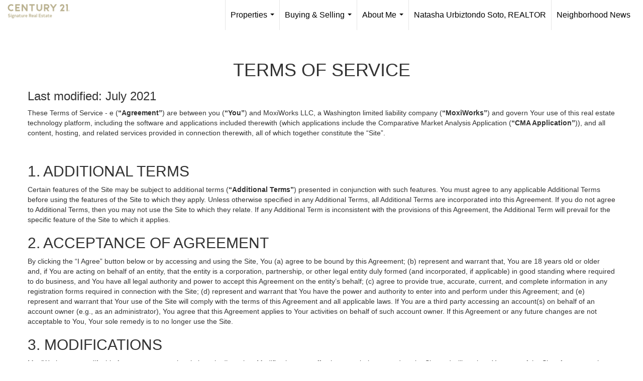

--- FILE ---
content_type: text/html; charset=utf-8
request_url: https://www.google.com/recaptcha/api2/anchor?ar=1&k=6LdmtrYUAAAAAAHk0DIYZUZov8ZzYGbtAIozmHtV&co=aHR0cHM6Ly9uYXRhc2hhaW93YXJlYWx0b3IuY29tOjQ0Mw..&hl=en&v=PoyoqOPhxBO7pBk68S4YbpHZ&size=invisible&anchor-ms=20000&execute-ms=30000&cb=6rz3ehhioplt
body_size: 49636
content:
<!DOCTYPE HTML><html dir="ltr" lang="en"><head><meta http-equiv="Content-Type" content="text/html; charset=UTF-8">
<meta http-equiv="X-UA-Compatible" content="IE=edge">
<title>reCAPTCHA</title>
<style type="text/css">
/* cyrillic-ext */
@font-face {
  font-family: 'Roboto';
  font-style: normal;
  font-weight: 400;
  font-stretch: 100%;
  src: url(//fonts.gstatic.com/s/roboto/v48/KFO7CnqEu92Fr1ME7kSn66aGLdTylUAMa3GUBHMdazTgWw.woff2) format('woff2');
  unicode-range: U+0460-052F, U+1C80-1C8A, U+20B4, U+2DE0-2DFF, U+A640-A69F, U+FE2E-FE2F;
}
/* cyrillic */
@font-face {
  font-family: 'Roboto';
  font-style: normal;
  font-weight: 400;
  font-stretch: 100%;
  src: url(//fonts.gstatic.com/s/roboto/v48/KFO7CnqEu92Fr1ME7kSn66aGLdTylUAMa3iUBHMdazTgWw.woff2) format('woff2');
  unicode-range: U+0301, U+0400-045F, U+0490-0491, U+04B0-04B1, U+2116;
}
/* greek-ext */
@font-face {
  font-family: 'Roboto';
  font-style: normal;
  font-weight: 400;
  font-stretch: 100%;
  src: url(//fonts.gstatic.com/s/roboto/v48/KFO7CnqEu92Fr1ME7kSn66aGLdTylUAMa3CUBHMdazTgWw.woff2) format('woff2');
  unicode-range: U+1F00-1FFF;
}
/* greek */
@font-face {
  font-family: 'Roboto';
  font-style: normal;
  font-weight: 400;
  font-stretch: 100%;
  src: url(//fonts.gstatic.com/s/roboto/v48/KFO7CnqEu92Fr1ME7kSn66aGLdTylUAMa3-UBHMdazTgWw.woff2) format('woff2');
  unicode-range: U+0370-0377, U+037A-037F, U+0384-038A, U+038C, U+038E-03A1, U+03A3-03FF;
}
/* math */
@font-face {
  font-family: 'Roboto';
  font-style: normal;
  font-weight: 400;
  font-stretch: 100%;
  src: url(//fonts.gstatic.com/s/roboto/v48/KFO7CnqEu92Fr1ME7kSn66aGLdTylUAMawCUBHMdazTgWw.woff2) format('woff2');
  unicode-range: U+0302-0303, U+0305, U+0307-0308, U+0310, U+0312, U+0315, U+031A, U+0326-0327, U+032C, U+032F-0330, U+0332-0333, U+0338, U+033A, U+0346, U+034D, U+0391-03A1, U+03A3-03A9, U+03B1-03C9, U+03D1, U+03D5-03D6, U+03F0-03F1, U+03F4-03F5, U+2016-2017, U+2034-2038, U+203C, U+2040, U+2043, U+2047, U+2050, U+2057, U+205F, U+2070-2071, U+2074-208E, U+2090-209C, U+20D0-20DC, U+20E1, U+20E5-20EF, U+2100-2112, U+2114-2115, U+2117-2121, U+2123-214F, U+2190, U+2192, U+2194-21AE, U+21B0-21E5, U+21F1-21F2, U+21F4-2211, U+2213-2214, U+2216-22FF, U+2308-230B, U+2310, U+2319, U+231C-2321, U+2336-237A, U+237C, U+2395, U+239B-23B7, U+23D0, U+23DC-23E1, U+2474-2475, U+25AF, U+25B3, U+25B7, U+25BD, U+25C1, U+25CA, U+25CC, U+25FB, U+266D-266F, U+27C0-27FF, U+2900-2AFF, U+2B0E-2B11, U+2B30-2B4C, U+2BFE, U+3030, U+FF5B, U+FF5D, U+1D400-1D7FF, U+1EE00-1EEFF;
}
/* symbols */
@font-face {
  font-family: 'Roboto';
  font-style: normal;
  font-weight: 400;
  font-stretch: 100%;
  src: url(//fonts.gstatic.com/s/roboto/v48/KFO7CnqEu92Fr1ME7kSn66aGLdTylUAMaxKUBHMdazTgWw.woff2) format('woff2');
  unicode-range: U+0001-000C, U+000E-001F, U+007F-009F, U+20DD-20E0, U+20E2-20E4, U+2150-218F, U+2190, U+2192, U+2194-2199, U+21AF, U+21E6-21F0, U+21F3, U+2218-2219, U+2299, U+22C4-22C6, U+2300-243F, U+2440-244A, U+2460-24FF, U+25A0-27BF, U+2800-28FF, U+2921-2922, U+2981, U+29BF, U+29EB, U+2B00-2BFF, U+4DC0-4DFF, U+FFF9-FFFB, U+10140-1018E, U+10190-1019C, U+101A0, U+101D0-101FD, U+102E0-102FB, U+10E60-10E7E, U+1D2C0-1D2D3, U+1D2E0-1D37F, U+1F000-1F0FF, U+1F100-1F1AD, U+1F1E6-1F1FF, U+1F30D-1F30F, U+1F315, U+1F31C, U+1F31E, U+1F320-1F32C, U+1F336, U+1F378, U+1F37D, U+1F382, U+1F393-1F39F, U+1F3A7-1F3A8, U+1F3AC-1F3AF, U+1F3C2, U+1F3C4-1F3C6, U+1F3CA-1F3CE, U+1F3D4-1F3E0, U+1F3ED, U+1F3F1-1F3F3, U+1F3F5-1F3F7, U+1F408, U+1F415, U+1F41F, U+1F426, U+1F43F, U+1F441-1F442, U+1F444, U+1F446-1F449, U+1F44C-1F44E, U+1F453, U+1F46A, U+1F47D, U+1F4A3, U+1F4B0, U+1F4B3, U+1F4B9, U+1F4BB, U+1F4BF, U+1F4C8-1F4CB, U+1F4D6, U+1F4DA, U+1F4DF, U+1F4E3-1F4E6, U+1F4EA-1F4ED, U+1F4F7, U+1F4F9-1F4FB, U+1F4FD-1F4FE, U+1F503, U+1F507-1F50B, U+1F50D, U+1F512-1F513, U+1F53E-1F54A, U+1F54F-1F5FA, U+1F610, U+1F650-1F67F, U+1F687, U+1F68D, U+1F691, U+1F694, U+1F698, U+1F6AD, U+1F6B2, U+1F6B9-1F6BA, U+1F6BC, U+1F6C6-1F6CF, U+1F6D3-1F6D7, U+1F6E0-1F6EA, U+1F6F0-1F6F3, U+1F6F7-1F6FC, U+1F700-1F7FF, U+1F800-1F80B, U+1F810-1F847, U+1F850-1F859, U+1F860-1F887, U+1F890-1F8AD, U+1F8B0-1F8BB, U+1F8C0-1F8C1, U+1F900-1F90B, U+1F93B, U+1F946, U+1F984, U+1F996, U+1F9E9, U+1FA00-1FA6F, U+1FA70-1FA7C, U+1FA80-1FA89, U+1FA8F-1FAC6, U+1FACE-1FADC, U+1FADF-1FAE9, U+1FAF0-1FAF8, U+1FB00-1FBFF;
}
/* vietnamese */
@font-face {
  font-family: 'Roboto';
  font-style: normal;
  font-weight: 400;
  font-stretch: 100%;
  src: url(//fonts.gstatic.com/s/roboto/v48/KFO7CnqEu92Fr1ME7kSn66aGLdTylUAMa3OUBHMdazTgWw.woff2) format('woff2');
  unicode-range: U+0102-0103, U+0110-0111, U+0128-0129, U+0168-0169, U+01A0-01A1, U+01AF-01B0, U+0300-0301, U+0303-0304, U+0308-0309, U+0323, U+0329, U+1EA0-1EF9, U+20AB;
}
/* latin-ext */
@font-face {
  font-family: 'Roboto';
  font-style: normal;
  font-weight: 400;
  font-stretch: 100%;
  src: url(//fonts.gstatic.com/s/roboto/v48/KFO7CnqEu92Fr1ME7kSn66aGLdTylUAMa3KUBHMdazTgWw.woff2) format('woff2');
  unicode-range: U+0100-02BA, U+02BD-02C5, U+02C7-02CC, U+02CE-02D7, U+02DD-02FF, U+0304, U+0308, U+0329, U+1D00-1DBF, U+1E00-1E9F, U+1EF2-1EFF, U+2020, U+20A0-20AB, U+20AD-20C0, U+2113, U+2C60-2C7F, U+A720-A7FF;
}
/* latin */
@font-face {
  font-family: 'Roboto';
  font-style: normal;
  font-weight: 400;
  font-stretch: 100%;
  src: url(//fonts.gstatic.com/s/roboto/v48/KFO7CnqEu92Fr1ME7kSn66aGLdTylUAMa3yUBHMdazQ.woff2) format('woff2');
  unicode-range: U+0000-00FF, U+0131, U+0152-0153, U+02BB-02BC, U+02C6, U+02DA, U+02DC, U+0304, U+0308, U+0329, U+2000-206F, U+20AC, U+2122, U+2191, U+2193, U+2212, U+2215, U+FEFF, U+FFFD;
}
/* cyrillic-ext */
@font-face {
  font-family: 'Roboto';
  font-style: normal;
  font-weight: 500;
  font-stretch: 100%;
  src: url(//fonts.gstatic.com/s/roboto/v48/KFO7CnqEu92Fr1ME7kSn66aGLdTylUAMa3GUBHMdazTgWw.woff2) format('woff2');
  unicode-range: U+0460-052F, U+1C80-1C8A, U+20B4, U+2DE0-2DFF, U+A640-A69F, U+FE2E-FE2F;
}
/* cyrillic */
@font-face {
  font-family: 'Roboto';
  font-style: normal;
  font-weight: 500;
  font-stretch: 100%;
  src: url(//fonts.gstatic.com/s/roboto/v48/KFO7CnqEu92Fr1ME7kSn66aGLdTylUAMa3iUBHMdazTgWw.woff2) format('woff2');
  unicode-range: U+0301, U+0400-045F, U+0490-0491, U+04B0-04B1, U+2116;
}
/* greek-ext */
@font-face {
  font-family: 'Roboto';
  font-style: normal;
  font-weight: 500;
  font-stretch: 100%;
  src: url(//fonts.gstatic.com/s/roboto/v48/KFO7CnqEu92Fr1ME7kSn66aGLdTylUAMa3CUBHMdazTgWw.woff2) format('woff2');
  unicode-range: U+1F00-1FFF;
}
/* greek */
@font-face {
  font-family: 'Roboto';
  font-style: normal;
  font-weight: 500;
  font-stretch: 100%;
  src: url(//fonts.gstatic.com/s/roboto/v48/KFO7CnqEu92Fr1ME7kSn66aGLdTylUAMa3-UBHMdazTgWw.woff2) format('woff2');
  unicode-range: U+0370-0377, U+037A-037F, U+0384-038A, U+038C, U+038E-03A1, U+03A3-03FF;
}
/* math */
@font-face {
  font-family: 'Roboto';
  font-style: normal;
  font-weight: 500;
  font-stretch: 100%;
  src: url(//fonts.gstatic.com/s/roboto/v48/KFO7CnqEu92Fr1ME7kSn66aGLdTylUAMawCUBHMdazTgWw.woff2) format('woff2');
  unicode-range: U+0302-0303, U+0305, U+0307-0308, U+0310, U+0312, U+0315, U+031A, U+0326-0327, U+032C, U+032F-0330, U+0332-0333, U+0338, U+033A, U+0346, U+034D, U+0391-03A1, U+03A3-03A9, U+03B1-03C9, U+03D1, U+03D5-03D6, U+03F0-03F1, U+03F4-03F5, U+2016-2017, U+2034-2038, U+203C, U+2040, U+2043, U+2047, U+2050, U+2057, U+205F, U+2070-2071, U+2074-208E, U+2090-209C, U+20D0-20DC, U+20E1, U+20E5-20EF, U+2100-2112, U+2114-2115, U+2117-2121, U+2123-214F, U+2190, U+2192, U+2194-21AE, U+21B0-21E5, U+21F1-21F2, U+21F4-2211, U+2213-2214, U+2216-22FF, U+2308-230B, U+2310, U+2319, U+231C-2321, U+2336-237A, U+237C, U+2395, U+239B-23B7, U+23D0, U+23DC-23E1, U+2474-2475, U+25AF, U+25B3, U+25B7, U+25BD, U+25C1, U+25CA, U+25CC, U+25FB, U+266D-266F, U+27C0-27FF, U+2900-2AFF, U+2B0E-2B11, U+2B30-2B4C, U+2BFE, U+3030, U+FF5B, U+FF5D, U+1D400-1D7FF, U+1EE00-1EEFF;
}
/* symbols */
@font-face {
  font-family: 'Roboto';
  font-style: normal;
  font-weight: 500;
  font-stretch: 100%;
  src: url(//fonts.gstatic.com/s/roboto/v48/KFO7CnqEu92Fr1ME7kSn66aGLdTylUAMaxKUBHMdazTgWw.woff2) format('woff2');
  unicode-range: U+0001-000C, U+000E-001F, U+007F-009F, U+20DD-20E0, U+20E2-20E4, U+2150-218F, U+2190, U+2192, U+2194-2199, U+21AF, U+21E6-21F0, U+21F3, U+2218-2219, U+2299, U+22C4-22C6, U+2300-243F, U+2440-244A, U+2460-24FF, U+25A0-27BF, U+2800-28FF, U+2921-2922, U+2981, U+29BF, U+29EB, U+2B00-2BFF, U+4DC0-4DFF, U+FFF9-FFFB, U+10140-1018E, U+10190-1019C, U+101A0, U+101D0-101FD, U+102E0-102FB, U+10E60-10E7E, U+1D2C0-1D2D3, U+1D2E0-1D37F, U+1F000-1F0FF, U+1F100-1F1AD, U+1F1E6-1F1FF, U+1F30D-1F30F, U+1F315, U+1F31C, U+1F31E, U+1F320-1F32C, U+1F336, U+1F378, U+1F37D, U+1F382, U+1F393-1F39F, U+1F3A7-1F3A8, U+1F3AC-1F3AF, U+1F3C2, U+1F3C4-1F3C6, U+1F3CA-1F3CE, U+1F3D4-1F3E0, U+1F3ED, U+1F3F1-1F3F3, U+1F3F5-1F3F7, U+1F408, U+1F415, U+1F41F, U+1F426, U+1F43F, U+1F441-1F442, U+1F444, U+1F446-1F449, U+1F44C-1F44E, U+1F453, U+1F46A, U+1F47D, U+1F4A3, U+1F4B0, U+1F4B3, U+1F4B9, U+1F4BB, U+1F4BF, U+1F4C8-1F4CB, U+1F4D6, U+1F4DA, U+1F4DF, U+1F4E3-1F4E6, U+1F4EA-1F4ED, U+1F4F7, U+1F4F9-1F4FB, U+1F4FD-1F4FE, U+1F503, U+1F507-1F50B, U+1F50D, U+1F512-1F513, U+1F53E-1F54A, U+1F54F-1F5FA, U+1F610, U+1F650-1F67F, U+1F687, U+1F68D, U+1F691, U+1F694, U+1F698, U+1F6AD, U+1F6B2, U+1F6B9-1F6BA, U+1F6BC, U+1F6C6-1F6CF, U+1F6D3-1F6D7, U+1F6E0-1F6EA, U+1F6F0-1F6F3, U+1F6F7-1F6FC, U+1F700-1F7FF, U+1F800-1F80B, U+1F810-1F847, U+1F850-1F859, U+1F860-1F887, U+1F890-1F8AD, U+1F8B0-1F8BB, U+1F8C0-1F8C1, U+1F900-1F90B, U+1F93B, U+1F946, U+1F984, U+1F996, U+1F9E9, U+1FA00-1FA6F, U+1FA70-1FA7C, U+1FA80-1FA89, U+1FA8F-1FAC6, U+1FACE-1FADC, U+1FADF-1FAE9, U+1FAF0-1FAF8, U+1FB00-1FBFF;
}
/* vietnamese */
@font-face {
  font-family: 'Roboto';
  font-style: normal;
  font-weight: 500;
  font-stretch: 100%;
  src: url(//fonts.gstatic.com/s/roboto/v48/KFO7CnqEu92Fr1ME7kSn66aGLdTylUAMa3OUBHMdazTgWw.woff2) format('woff2');
  unicode-range: U+0102-0103, U+0110-0111, U+0128-0129, U+0168-0169, U+01A0-01A1, U+01AF-01B0, U+0300-0301, U+0303-0304, U+0308-0309, U+0323, U+0329, U+1EA0-1EF9, U+20AB;
}
/* latin-ext */
@font-face {
  font-family: 'Roboto';
  font-style: normal;
  font-weight: 500;
  font-stretch: 100%;
  src: url(//fonts.gstatic.com/s/roboto/v48/KFO7CnqEu92Fr1ME7kSn66aGLdTylUAMa3KUBHMdazTgWw.woff2) format('woff2');
  unicode-range: U+0100-02BA, U+02BD-02C5, U+02C7-02CC, U+02CE-02D7, U+02DD-02FF, U+0304, U+0308, U+0329, U+1D00-1DBF, U+1E00-1E9F, U+1EF2-1EFF, U+2020, U+20A0-20AB, U+20AD-20C0, U+2113, U+2C60-2C7F, U+A720-A7FF;
}
/* latin */
@font-face {
  font-family: 'Roboto';
  font-style: normal;
  font-weight: 500;
  font-stretch: 100%;
  src: url(//fonts.gstatic.com/s/roboto/v48/KFO7CnqEu92Fr1ME7kSn66aGLdTylUAMa3yUBHMdazQ.woff2) format('woff2');
  unicode-range: U+0000-00FF, U+0131, U+0152-0153, U+02BB-02BC, U+02C6, U+02DA, U+02DC, U+0304, U+0308, U+0329, U+2000-206F, U+20AC, U+2122, U+2191, U+2193, U+2212, U+2215, U+FEFF, U+FFFD;
}
/* cyrillic-ext */
@font-face {
  font-family: 'Roboto';
  font-style: normal;
  font-weight: 900;
  font-stretch: 100%;
  src: url(//fonts.gstatic.com/s/roboto/v48/KFO7CnqEu92Fr1ME7kSn66aGLdTylUAMa3GUBHMdazTgWw.woff2) format('woff2');
  unicode-range: U+0460-052F, U+1C80-1C8A, U+20B4, U+2DE0-2DFF, U+A640-A69F, U+FE2E-FE2F;
}
/* cyrillic */
@font-face {
  font-family: 'Roboto';
  font-style: normal;
  font-weight: 900;
  font-stretch: 100%;
  src: url(//fonts.gstatic.com/s/roboto/v48/KFO7CnqEu92Fr1ME7kSn66aGLdTylUAMa3iUBHMdazTgWw.woff2) format('woff2');
  unicode-range: U+0301, U+0400-045F, U+0490-0491, U+04B0-04B1, U+2116;
}
/* greek-ext */
@font-face {
  font-family: 'Roboto';
  font-style: normal;
  font-weight: 900;
  font-stretch: 100%;
  src: url(//fonts.gstatic.com/s/roboto/v48/KFO7CnqEu92Fr1ME7kSn66aGLdTylUAMa3CUBHMdazTgWw.woff2) format('woff2');
  unicode-range: U+1F00-1FFF;
}
/* greek */
@font-face {
  font-family: 'Roboto';
  font-style: normal;
  font-weight: 900;
  font-stretch: 100%;
  src: url(//fonts.gstatic.com/s/roboto/v48/KFO7CnqEu92Fr1ME7kSn66aGLdTylUAMa3-UBHMdazTgWw.woff2) format('woff2');
  unicode-range: U+0370-0377, U+037A-037F, U+0384-038A, U+038C, U+038E-03A1, U+03A3-03FF;
}
/* math */
@font-face {
  font-family: 'Roboto';
  font-style: normal;
  font-weight: 900;
  font-stretch: 100%;
  src: url(//fonts.gstatic.com/s/roboto/v48/KFO7CnqEu92Fr1ME7kSn66aGLdTylUAMawCUBHMdazTgWw.woff2) format('woff2');
  unicode-range: U+0302-0303, U+0305, U+0307-0308, U+0310, U+0312, U+0315, U+031A, U+0326-0327, U+032C, U+032F-0330, U+0332-0333, U+0338, U+033A, U+0346, U+034D, U+0391-03A1, U+03A3-03A9, U+03B1-03C9, U+03D1, U+03D5-03D6, U+03F0-03F1, U+03F4-03F5, U+2016-2017, U+2034-2038, U+203C, U+2040, U+2043, U+2047, U+2050, U+2057, U+205F, U+2070-2071, U+2074-208E, U+2090-209C, U+20D0-20DC, U+20E1, U+20E5-20EF, U+2100-2112, U+2114-2115, U+2117-2121, U+2123-214F, U+2190, U+2192, U+2194-21AE, U+21B0-21E5, U+21F1-21F2, U+21F4-2211, U+2213-2214, U+2216-22FF, U+2308-230B, U+2310, U+2319, U+231C-2321, U+2336-237A, U+237C, U+2395, U+239B-23B7, U+23D0, U+23DC-23E1, U+2474-2475, U+25AF, U+25B3, U+25B7, U+25BD, U+25C1, U+25CA, U+25CC, U+25FB, U+266D-266F, U+27C0-27FF, U+2900-2AFF, U+2B0E-2B11, U+2B30-2B4C, U+2BFE, U+3030, U+FF5B, U+FF5D, U+1D400-1D7FF, U+1EE00-1EEFF;
}
/* symbols */
@font-face {
  font-family: 'Roboto';
  font-style: normal;
  font-weight: 900;
  font-stretch: 100%;
  src: url(//fonts.gstatic.com/s/roboto/v48/KFO7CnqEu92Fr1ME7kSn66aGLdTylUAMaxKUBHMdazTgWw.woff2) format('woff2');
  unicode-range: U+0001-000C, U+000E-001F, U+007F-009F, U+20DD-20E0, U+20E2-20E4, U+2150-218F, U+2190, U+2192, U+2194-2199, U+21AF, U+21E6-21F0, U+21F3, U+2218-2219, U+2299, U+22C4-22C6, U+2300-243F, U+2440-244A, U+2460-24FF, U+25A0-27BF, U+2800-28FF, U+2921-2922, U+2981, U+29BF, U+29EB, U+2B00-2BFF, U+4DC0-4DFF, U+FFF9-FFFB, U+10140-1018E, U+10190-1019C, U+101A0, U+101D0-101FD, U+102E0-102FB, U+10E60-10E7E, U+1D2C0-1D2D3, U+1D2E0-1D37F, U+1F000-1F0FF, U+1F100-1F1AD, U+1F1E6-1F1FF, U+1F30D-1F30F, U+1F315, U+1F31C, U+1F31E, U+1F320-1F32C, U+1F336, U+1F378, U+1F37D, U+1F382, U+1F393-1F39F, U+1F3A7-1F3A8, U+1F3AC-1F3AF, U+1F3C2, U+1F3C4-1F3C6, U+1F3CA-1F3CE, U+1F3D4-1F3E0, U+1F3ED, U+1F3F1-1F3F3, U+1F3F5-1F3F7, U+1F408, U+1F415, U+1F41F, U+1F426, U+1F43F, U+1F441-1F442, U+1F444, U+1F446-1F449, U+1F44C-1F44E, U+1F453, U+1F46A, U+1F47D, U+1F4A3, U+1F4B0, U+1F4B3, U+1F4B9, U+1F4BB, U+1F4BF, U+1F4C8-1F4CB, U+1F4D6, U+1F4DA, U+1F4DF, U+1F4E3-1F4E6, U+1F4EA-1F4ED, U+1F4F7, U+1F4F9-1F4FB, U+1F4FD-1F4FE, U+1F503, U+1F507-1F50B, U+1F50D, U+1F512-1F513, U+1F53E-1F54A, U+1F54F-1F5FA, U+1F610, U+1F650-1F67F, U+1F687, U+1F68D, U+1F691, U+1F694, U+1F698, U+1F6AD, U+1F6B2, U+1F6B9-1F6BA, U+1F6BC, U+1F6C6-1F6CF, U+1F6D3-1F6D7, U+1F6E0-1F6EA, U+1F6F0-1F6F3, U+1F6F7-1F6FC, U+1F700-1F7FF, U+1F800-1F80B, U+1F810-1F847, U+1F850-1F859, U+1F860-1F887, U+1F890-1F8AD, U+1F8B0-1F8BB, U+1F8C0-1F8C1, U+1F900-1F90B, U+1F93B, U+1F946, U+1F984, U+1F996, U+1F9E9, U+1FA00-1FA6F, U+1FA70-1FA7C, U+1FA80-1FA89, U+1FA8F-1FAC6, U+1FACE-1FADC, U+1FADF-1FAE9, U+1FAF0-1FAF8, U+1FB00-1FBFF;
}
/* vietnamese */
@font-face {
  font-family: 'Roboto';
  font-style: normal;
  font-weight: 900;
  font-stretch: 100%;
  src: url(//fonts.gstatic.com/s/roboto/v48/KFO7CnqEu92Fr1ME7kSn66aGLdTylUAMa3OUBHMdazTgWw.woff2) format('woff2');
  unicode-range: U+0102-0103, U+0110-0111, U+0128-0129, U+0168-0169, U+01A0-01A1, U+01AF-01B0, U+0300-0301, U+0303-0304, U+0308-0309, U+0323, U+0329, U+1EA0-1EF9, U+20AB;
}
/* latin-ext */
@font-face {
  font-family: 'Roboto';
  font-style: normal;
  font-weight: 900;
  font-stretch: 100%;
  src: url(//fonts.gstatic.com/s/roboto/v48/KFO7CnqEu92Fr1ME7kSn66aGLdTylUAMa3KUBHMdazTgWw.woff2) format('woff2');
  unicode-range: U+0100-02BA, U+02BD-02C5, U+02C7-02CC, U+02CE-02D7, U+02DD-02FF, U+0304, U+0308, U+0329, U+1D00-1DBF, U+1E00-1E9F, U+1EF2-1EFF, U+2020, U+20A0-20AB, U+20AD-20C0, U+2113, U+2C60-2C7F, U+A720-A7FF;
}
/* latin */
@font-face {
  font-family: 'Roboto';
  font-style: normal;
  font-weight: 900;
  font-stretch: 100%;
  src: url(//fonts.gstatic.com/s/roboto/v48/KFO7CnqEu92Fr1ME7kSn66aGLdTylUAMa3yUBHMdazQ.woff2) format('woff2');
  unicode-range: U+0000-00FF, U+0131, U+0152-0153, U+02BB-02BC, U+02C6, U+02DA, U+02DC, U+0304, U+0308, U+0329, U+2000-206F, U+20AC, U+2122, U+2191, U+2193, U+2212, U+2215, U+FEFF, U+FFFD;
}

</style>
<link rel="stylesheet" type="text/css" href="https://www.gstatic.com/recaptcha/releases/PoyoqOPhxBO7pBk68S4YbpHZ/styles__ltr.css">
<script nonce="MHtMcvR0omFShP25ITJjXQ" type="text/javascript">window['__recaptcha_api'] = 'https://www.google.com/recaptcha/api2/';</script>
<script type="text/javascript" src="https://www.gstatic.com/recaptcha/releases/PoyoqOPhxBO7pBk68S4YbpHZ/recaptcha__en.js" nonce="MHtMcvR0omFShP25ITJjXQ">
      
    </script></head>
<body><div id="rc-anchor-alert" class="rc-anchor-alert"></div>
<input type="hidden" id="recaptcha-token" value="[base64]">
<script type="text/javascript" nonce="MHtMcvR0omFShP25ITJjXQ">
      recaptcha.anchor.Main.init("[\x22ainput\x22,[\x22bgdata\x22,\x22\x22,\[base64]/[base64]/[base64]/[base64]/[base64]/UltsKytdPUU6KEU8MjA0OD9SW2wrK109RT4+NnwxOTI6KChFJjY0NTEyKT09NTUyOTYmJk0rMTxjLmxlbmd0aCYmKGMuY2hhckNvZGVBdChNKzEpJjY0NTEyKT09NTYzMjA/[base64]/[base64]/[base64]/[base64]/[base64]/[base64]/[base64]\x22,\[base64]\x22,\x22YMOcQcOYwq5ISAvDj8KNOMOME8O/wpHDvMKrwrLDqmPCvXYFMsOeSX3DtsKAwocUwoDCp8K0wrnCtysBw5gQwpvCuFrDix9VBydiB8OOw4jDp8OHGcKBaMO2VMOeZiJAUSl5H8K9wqlBXCjDpsKawrjCtkIfw7fComhyNMKsdyzDicKQw7DDvsO8WTpzD8KAT2vCqQM/w6jCgcKDEMOqw4zDoSfCugzDr0nDgh7Cu8Obw4fDpcKuw6AXwr7Dh3fDo8KmLgtxw6MOwofDrMO0wq3CuMOMwpVowqXDsMK/J0HCvX/Cm3RSD8O9ZMOwBWxIMxbDm2Upw6c9wpLDjVYCwrELw4tqORPDrsKhworDo8OQQ8OEEcOKflTDhE7ClnnCsMKRJEDCncKGHzs9woXCs0/[base64]/wowAQsO+OSbChmUZbH/[base64]/DscKkZC/DogMqIsOcwpjDnnfDgsOkwptLwolUK1kdHVJ7w7jCosKxwpVvEFLDkQTDsMO2w5PDlQXDvMOdCxvDpcKpEMKSTcKSwozCglTCoMKMw4rColvDs8Onw7HDgMOvw6phw54BX8OeSQbCqsKdwrvCoUfChMO3w6fDtjRCCMOXw4TDpT/Ct1LCocKaNmTDtDHCgcORZV3Cv2QBB8KowonCmDwHRDvCm8KUw5Y9eGwYw5vDuBjDimdfKwRkwp/DtTpjdlZ1BzzCo3J2w6rDmXnCghzDk8KkwrbDtnovwoRPc8O2w7jDi8KAwrvDrG0zw5t1w73DoMK4PEALwpDDgMOlwo/DhijDlMOtJiJIwpdLeSctw6vDqT0+w6Zzw7wKQMKLK1xiw6hVEsOBw4I/GsKcwqjDk8OiwqY/w7LCqMOLZMK0w5rDocO8M8OrdsKKw54vwprDsQl9I2LCoiohMDbDrcK3wrzDtMOIwqLCtcOjwp/CiXo9w7LDv8OWw6jCrThNLsOARTgUVSDDgTzDo2rCrsKzdMONZRkJUMOrw5tNdcKmMcOnwpIdFcKZwr7DiMKiwqw4fi0ReFMzwo3CkgIbG8KFclXCl8ONRkzDj3HCvMO2w7YLw7nDl8KhwokNa8Kiw4kPwo3Dv0bCg8Ocwqw/O8OdfzLDl8OIRiFMwqEPYUDDkcKJw5jDgcOcwqQgKcKiGwc7w6YTwp5kw57CiEAYMsOYw7zDp8Ohw7rCtcKtwpDDjAE9w7/CqMKAwq8lE8KzwphYwoHDjlbDgcOgw5LCpGBvw75NwrjDoSPCisKjwoI/a8KhwrXDgsO4KAnCswQcwofCnHMAbMOYwocJQHbDisKeQWfCtMO6UMKyFsOJQMKBJnHCusOEwoHCn8KRw7nCqzMew7Vmw4sTwowUU8KmwoQpJ2HCgcOkaifChhg8Yyg5TjHDisKIw4fCsMOMwrXCtXTDuhVnYDPCrU5OPsKbw6jDk8OFwr3DmcO8K8OhaRDDs8KFw5Y/w6xvJsOvdMOsa8KdwpVuLC1mR8KuVcOKwqvCslZkDV7Dg8OpOzBvX8KCX8OVIhh/AMKowpxAw4FGGGHCmEs8wpDDgxh7UBJ7w4XDusKrwrcKIm3DiMORwoEEfQ98w44Ow6ZRK8K9eATCp8O7wr3CtzwnJcOswqMKwp81QsK9GcOMwro3GEgJPMKXwrrCjgbCqSAZwpd6w77CqMK4w7ZIeGXClUNJw6QfwpnDvcKCYG4Mwp/CskUhKxAnw4jDhsKvScOCw6TDssOCwovDncKbwqYzwqdPGxFZYMOUwp3DkyAfw6bDoMKkTcKXw6DDhcKmwrHDgMOdwpXDksKGw7vCpAfDlEDClcKcwq1oUsOIwrQTN3bDlQArKDPDkcOlasK4YcOlw5nCmBJqdsKVLEDDqsKed8OSwpREwrVXwqp/E8Knwoh9ZsOvaBlxwr1rw4PDtRHDlWEDcn/Cu0/CqDt0w6gMwofDl3YMw7vDvMKowrx+OFDDu0vDkMOvI3LDosO9wrc1G8ObwpnDjhIWw58ywoXCocOlw5A4w4hrPnHCujM8w69QwrDDmMOxF2TDgkNFIlvCi8Kywpc2w7XCnhXDnMOMw73Ch8K1Hl02wqV/w7whBsOzWsKww5XClsOjwqLDrsOQw40uS2jCk1JhLEFkw6lDJ8KGw5hXwoVkwr7DlMKMQcOsADPCuHvDskPCp8OxZEIRw7XCj8OKSmTDsVgCwq3Cm8KGw77DtHkzwrscLn7CvMO9wplMw7xrw59nw7HCmh/DocKISxzCg142NgjDpcOkw7HCiMK4aQt+w5vCsMOCwr5jwpECw45eZxTDsFHDusK4wrjDk8ODw4Atw6/Cm17CpRYawqXCmsKKcmRjw4QuwrLCnXorSsOre8OcfcOxZMOFwr3DjF7Dp8Kzw7zDrAkrOcK9BMO8GG3Dn11IZcKccMKfwr3DgFItdAzDtcKXwofDhMKowoA2ASjDhw/CnX0+OXBLwqZXFMORwrrDrcKlwqzCgMOJw5fCnsK6O8OUw44SKcK/AEccVWnCisOKwp4AwroDwokNUsO2wpDDu15dwoYOZHJxwpBowqRCLsKvdMOmw6HDk8Oew799w6nCgcOUwprDnMODQT/DvCvDgDwFXzd6CmfCusKVcMKFTMOaD8OjKcOZZ8OxdcOow5HDhF4CScKATjkIw6HCugrCj8O5wrnCvz/DvDYew4I/w5LCg0cBw4PDq8KSwp/DlknDlVrDthDCmGJew5/CvVYNG8K1QRXDpMK7G8OAw5/CtCxSdcKiOF7CiU/CkTJhw6NAw6HCqSXDvnbDk2zCmwhVUsOrJMKvO8OsR17DisO0wqthw5/DjsOBwr/Ch8OywpnCoMOnwrfCusOXw64MY35mU3/CjsOKE3lcw5omwqQCw4fChR3CiMOBOHHCjSDChV/Csl9kLAnCjhFdXCIBwr0Hw4YgZjHDmsOCw47DnMOQMSp0w4J8O8K9w5YJwoV0VMK9w7zCiDBgw6Fowp3DuXhhw4wswqrDlWzCjE3CuMO8wrvCu8K/GMKqwqLDn355wqw+wohPwqthX8Ocw5RAA3VyKivCklfCr8OowqHCtD7DmMOIRDXDusKlw5bDksOJw53Cm8K8wqAnwpsiwrdKQhtcw4cQwrcOwrvDng7ChGRBMSsswoHCiWsuw7PDqMKuwonDsxw8KsKKw5AAw7LDvcORZ8OBag/CkjrCmkvCujkLw6VDwr3DrGRBYMOJLcKkccK5w79bJlNWPwbCqsOTaEwUwqnCkXHCkx/Cp8OwQsK3w5Y3wphlw5M4w5LCqSzCgSFWax4oSErDgg/DkDHCoCB6BcKSwrNtw4PCi0XDkMKEw6bDpsKsWhfCu8KHw6d7wqzCn8Oyw6wNfcK5A8Ovw7vCrMKtwp9Fw4hCLsKPwpnDncOsOMK8wqwWPsKVw4hQbTvCsgLDucOnM8OvaMORwprDrDI/WsO8acO7woJaw75ewrZEw5lkc8O0JzHDgVlDw7JHBEVaV3fCmsK3w4Uyd8KZwr3DlsOKw44GQRVtacOHwqhJw7djDTwdaXjCkcKmIFTDpcK5w4M/OGvDiMKXwpzDv0/DlT/ClMKjVHPCsQsOBBXDnMOjwrrDlsKffcOtSlhJwroiwr/Ct8Oow7TDnBQ/fHFIKj9hw79Bwqkhw7IXd8KQw4xEw6UxwpLCocKAF8KmBGw8Q2XCjcO1wo1KU8KVwoQSHcKywqEJWsO+DMOHLMOSCMKUw7nDsizDq8OOUUlhPMO+woZgw7zCgmxOHMKNwpANZBbCnTQPBjYsZRvDkcKHw4LChkvChsKZwp4Yw4YDwrkjLsOfwpQfw4MCw6/[base64]/DrTvDiMKWWsOYwoPDgHbCk8OOwoppwpI7wpBJJU/[base64]/CjwVNw7E5fsKDPcOmT8KCfMKMc1nDiy52dUR4wrTCvcOlV8OZLy/Dp8KGRMO0w4JVwpfCi1nCkcO6w47CkhLDucKMw6fDnHbDrkTCsMOLw4DDucKVE8OjNMK4wqNWOcKZwpgsw4TCtsK6EsOlwofDjV9Twp3Dqxsjw6lowqnCpkg3woDDgcO+w5x3NMK+XsO/eA7Dtj17bj0tMMO0IMKYw6ZYMRHDuRLCln3Cq8OkwrzDkRsIwpnDrUvCkTHCjMKXJ8OLc8KKwrbDm8Otf8K/[base64]/CljBiwr/CvMOOw6wmwpPCsX1CecOXZcK+eHguwoEPw53DjMOvOMOIw5ARw50AcsK9w5sBQT9OBcKvCcK6w6/[base64]/CtsK3w7hra8K/[base64]/wrs/[base64]/Dhx7DjjnDmsKEEsOdNX0nw5/Ch8KRwq10JGNewpzDjX/CjcOKdcKPwqlURzjDmBbDp3trwqJxDFZHw4ROw6/[base64]/DiVzCg8KbScOxAw0xwobChSJMPQtDwoVGwo/DlMOkwqXDucK5wrXCtUnDhsKJw7gEw5NQw5ZsHcKaw5nCo0HCsxTCnhtjAMKHK8O7PGhiwp8LRcKbw5chwqcdcMKyw4BBw5RmXcK9w4B/BcKvGcKvw75Nw68qK8KHwoNaV012a1kBw7h7GUnDrE5ew7rDuEnDtcOBeBvCjsOXwojCmsK1w4cdwqp5eQ80DXZsMcK3wrw9Hk5RwostdsOzwqHDmsObNyDDh8K3wqleESjDrwcdwowgw4RTEsKXwpbCimkXY8Kcw61uwqXDlxrDjMO4E8K+QMOzR1DCoi7CusO5wq/[base64]/Cj8KFLWsew5V7JcOBwqbDrHcUZcOPasKgf8OSwpjDlcOZw7/DnXItUsKyKsK+G0wkwpzCisOvBcKoWsKxSy8+w4nCtBYFDSQXwrzCvTzDp8KCw47DtjTCksOSPHzCjsKoEcKxwoHCqUsnY8K7LsOTWsOiEMO7w5TCtX3ClsKMdFEOwppNWMOWSnxFWMOtLsO7w6HCvsKTw6fCpcOPEMK1dhROw4bCjMK/w7ZhwrnDhGzCk8OAwoDCqFPDiS3Dqk12w4bCsU5tw4rCrw3DqHNkwq7DmjPDg8OJU3LCgsOgwrBFdsK2I3M7B8KFw5djw4/DpMKsw4fCjyESVMO/w5rDp8KywqddwpgOXsK7X2DDjUrDiMKpwr/CisOjwohxw77DgnPCuGPCqsK9w5hDZlVDeHnCh1jCvi/Cl8KtwqnDlcOCIMOhccOtwowpGsKVwo1ew7J4wpBGwqdqPcOYw63CjTvCkcKxbmoSPsKYwonDohtdwoFoQMKMBcOafRnCt0FndWPCtzJhw648VcKVA8Odw5zDuS7CgGPDssO4b8OPwpPDpkTCjl3CvUvCuDVDBsKtwq/CnXY8wo5ew4XCm0MDGH4YRxs7wr/CoCDDncOVCRbCpcKEGypkwpR+wqsvwpwjwpbDsHVKw4zDqinDnMO4AkrDsytMwp7Cog4NAVbCmT0/TsOKXlnCg2QSw6zDrcKMwr4+dFLCkXEqGcO/GcKswozDohDCtlXDisOnWcKiw7PCmsOmwqZJKgXDusKGQcK+w6Z9NsOfw7MewrbCmsKcFMKpw4YVw587YMO+XhDCqMO8wqFlw4nCnMKYw5zDtcOMESfDrsKKORXCnXTCuVjDl8KQw5sXOcOKbH0cDiM/ZH8NwoTDoh8Ww7fCqX3DrcO4w5wsw7bCji0hBR/[base64]/DjGtoRMODRXxmWMOMw4rDpcOsDcKQGsObY8Kfw6xRNVBRwqplInbCjzvDosKmw7wXw4wowoMGe0vDrMKJZhIawpjDhsOBwp4wwrzCjcKUw58XK1x4w5YBw77CtsKzbsO/[base64]/DgMOsOcK8QMONXMKwdcKOw63Dh8KFw51aWUnCmg3CmsOpcMKnwp3CuMOoO1sOXMOjw4RJXw0IwqxKBBzCqMO8JcKLwosWKMK4w74Kw7/DqsK4w5nDjMOrwpLCvcKHWmHDvXwnwqDDs0bCvGvCn8OnWMOdw55pO8KPw7ModsOvw4IoI20Ow5FRw7PCgcK7wrfDg8OkQh4FSsOvwoTClz7ClsO+ZsKiwrfDi8Obw67CqxDDksO+wpVLDcOLBHgnZcOnCnXDkl18fcOxKsK/wpp6IMK+wqnCsAN+IHxYw7MBwojCi8O1wrzCkcK+bS0ZVcOKw5x1wp3CrnN1Y8KlwrjCqMO+ExtsFMOuw6kBwoXDlMK9EVjCuWjCk8Kjw79nw7PDncOZe8KXJl3DncOHEEbCiMO4wrbDv8KjwrREwp/CvsKlTsK3dMKhMnzDj8OfKcKowoRNUDpsw4bDmsOgDmsRNcO7w45PwoLDusOmd8O4w4UWw7I5TnNPw5drw7ZAORJZwo8cwoDCmMObwqfCpcOBUHXDo3fDosOQw7EYwpdZwqY/w50/w4Z+wrfDlcOTeMKPZ8OIdXMUw5bDgsKew6DCu8OmwrB0w4DCncO8fjwrNMKTfcOEHXkdwqfDsMOMAMOhUAkQw43ChW/CrmheL8KxVSpVwrPCjcKDw4PDrEpvw4AZwo3DmkHCrSrCh8O3wobCrSNDccKewr/CsyzDgwYTw4MnwrvClcOIHiVxw645wqrDocOJw71KPUzCncOHDMOLAMK/Lj0xYyweGMOqw6g3VBHCrcKMRcKcaMKawpPCqMO1woZYH8KTBcKaEnNqVMK+eMKWGsO/w65IKMKmw7fDmsOqYG3DjF7DrMK8B8KYwo85w43Dl8O6w6zCucKfI1rDjsOjLkvDnMKWw77Ci8KnTXDCtsKQccK/[base64]/ClMKrwp/DmRpCwog6w7ZKw5tySzfDuwZNOcOowrbCmyjDgyE+Uw3CvMKkEsOmw5nCnlTCplNdwp0uwq/Ciz/DiwDCnsKGD8Oewow+LFjDjsOOF8KoMcKDYcOdD8OHN8Kswr7Cm3dFwpBKUHp8w5Nawp0EaUQCCsKRD8OXw4/DhsKYfVXDthBtZiLDqk7CrVjCjsKJfsOTeU/DhBpbK8OGw4rDg8OPwqE9UEY+wo0iX3nCpXBmw4xpw7daw7vCkF3Dm8KMwqbDkQTDsihDwojDisOnfMOuC23DisKGw6gYwqTCjXcDccOQAsK/wr9Gw69iwpdhB8O5aBcQwoXDjcKmw7HCjG3Dn8KgwrQGw7I8N0EqwqEzCDNZcsK1w4PDhW7CmMOOGcKzwqBGwq7Dkz4VwqnDlMKsw4xdD8O0Z8Ksw7hDwpfDj8KwKcO5Nkwiw4QqwonCt8K0OsOWwrvDmsKkw4/CrxEZfMK2w5wGcwphwrjCrj3DoWHCqcK5bRvCowbCrMO8OTNwIjsndsOdw6RnwosnBBXDhzV0w6HDk3lVw7XCsGrDt8KJVF9jw5sQL1M4w6IzWcKXQcOEw5I3EsKXEgrCrA1YEDrClMOoH8KXCQoKTh7CrsOKNV/CgGfCrXvDq2ovw6XDuMOze8OYw5zDscOnw7DDgmgEw4TCqwrDvCzDhS1hw4E/w5zDo8Obwr/Dm8OBYcK9w5TDhMK6wrTDm2YlYBvCnsOcecOTwoVUQlRfw6hDNULDg8O8w5bDm8KPBB7Dj2XCgWbCh8K7wqsOXXLDr8KPw6sEw7/DiXh7NsKzwrNJCgXDjiFGwr3ChsKYC8KIb8OCw58pQ8Oyw7fDssO0w6BKSMK6w6bDpCx3asK8wrjCq3DCm8K3VmVrcsOXLsKYw7NUCsKDwogcAmIsw6tww5ohw5vDlg7DusODHk8KwrMHw4o9wo4/w6d7NsO3U8O/Y8KCwogCw6RkwpLDkH4pwopPw5HDqwPDnTNYZwVHwphSFsOWw6PCssOCwoDCvcKKw6szwpJOw4tww5QiwpXCpXLCp8K+OMKbXHFZVcKgw5ZhW8OgPwpER8OXXwXChzgEwqZMbMKvLEzCkwLCgMKfI8OKw4/[base64]/ColHDn8OWM8KJw4jDlsKZW8KGPcKGw4tXNUNDw5TDi0fCvsKdHxbDkkzClW4Yw6zDkRkfDcK+wpTCokfCokpkw5kKw7PCh1PCijHDi0PCsMKPCcOpw5RATMO/fXTDjMOAw5nDmHUSMMOswp7DpW7CsldBfcK7Qm/DjsK7WSzCiGPDrcKQH8K5wqpSOQXCkzTCuBpOw4vDjnnDuMOlwqAgMzJvaClqDCguHMOlw5snUHTDr8Orw5PCjMOjw4bDlGnDjMKSw7TDoMOwwq0LRlnDonUaw6HDkMORKcOEw57DvWHCvkwzw6YiwrVCVsOlwrTCvcO/ahJ2YBbDki90wpnDh8Kgw7RUYmHCjGAvw4BVZ8Kxwp7ClEM1w4lUWcOnwrwLw4cqegVpwqsMITdQAz/[base64]/[base64]/[base64]/VsOrw6fDqsOPwpTDucK4w4DCnsKxIMOZEy/CrRDDisO9w67CpsO3w5LCh8KZNMKjw5gPXDpfM2jCtcObJ8Orw696w7ArwrjCgcOUwrdJwr3Cg8KRRcOdw6dvw7MNS8O+SEPDtFrCs0Rkw7XCiMKCFB7Cq18hMGrCuMKXb8OUw4psw6zDv8OoHSpXfsOqOEpPeMOJfUfDkTxFw7rCq1lMwp/[base64]/DiUXDvAl6w7/DhkXDkmnCusOcw4bCoSoQV2/DncOKwrhkwpl+UcKUC03DpcKaw7vDhTU3LSfDtsOdw6lQMl7CoMOlwrhVw7HDhcOJWVhlWMKhw71pwrHCicOYPMKSwr/ClsKJw5ICel1qwoDCvx7CmcKUwo7CrMK5OsO+wobCqnVWwobCsHQ8wpXClVIBwosBwp/Dun84w7Ufw6DCjMOPWRrDrGbCqWvCrQ8wwq3Dj2/Dgh7DtkvCl8KJw4rCv3IIasKBwrPDmhRUwobDrAPCuAnDt8KvasKpSl3CtcKQw4TDgGHCrB0Dw5phwoHDq8K5KsKqQ8ObV8OfwrFCw5NKwoclwoYdw5rDtX/Di8K9w67DhsOnw5TDucOew7BPAgXDv2VZw5wrG8Ohw69EecO6Wj16wqU/wpl3w6PDrUjDgi3DqnLDpU00GQ5VH8OoZQzCs8OpwrhEAsO+LsO1wovCuUrCmsOGV8Ofw4cTwrRhGxklwpJ7wo0gYsOVTsOrRRVTwoHDvsOzwq/CrcOLAsO+w4vCicOBGsKLX0bDhHbDlC/[base64]/CuFYQw7gWRMOjFynDm8Knw6kWAMO+Nh/CjUtJwqTDo8OERcO2wps/L8OMwoF3XsOow646AMKnPMOgYCB2wrHDrDjDpMO4IMK3w6nClMOwwp87w6nCrjXCscOyw6LDhV7DqMKVw7BZw7zDmU1qw7p6KELDkcKgwqPCmQ0aVcOOYMKXcQFiER/DicKfw7PDnMKpw6kIw5LDkMOcSSYuwpPCuXzCisKxwrogMsO+wrXDrMKLBy/DhcKkSVzCrzsfwqfDhj8iw6VXwokgw55/[base64]/w5sYw43DvsO6woEPw5XCsMKZwoPDqMKsOMOlw4wjVgxhaMK+UlTDvUDCpSzDrsOvQXs/wqNmw7QSw5HDkSRew7DCscKmwrATNcOiwqzDsj0qwp5zQ0LCikQKw5xTJTBXVyPDvgRfNWoVw5NVw4kTw6DCgcObw5fDuCLDoi11w7XCtUYVTRzCt8KLUhwgw6RZSQ3CocOiwrHDonjDjsKtwq1/wqXDqcOlE8KQw7QMw4nDu8OobMK0KcKnw6bCsxHCrMOIZMKlw7wIw7M7SMOtwoBewqYawr3DmQbDizHDgDh+OcKpSMOZdcKNw4wBHFg2IMOrTgjCsn1CDMKiw6Z5Dg9qwqvCtTHCqMKwGsO0w5rCtnHCgMOfwq/Cm0wLw4XCrmrDqcOlw5JSU8KPGsOLw6/Dt0RZEcKjw4kqF8Kfw6lmwoV4K3krw73Dl8Kow6w/[base64]/DsMKpwrxGT37DvcKSCcODYcKMw6vCncO7OUXDqD8FB8KAfMOpwqnCv14EN3s9RsOIBMK7P8KFw5hNwo/ClcOSNirCtsKaw5hIwpMMw4TCt0ARwqgyawMRwoLCnVsaAGYBwqPDnlYKbnjDvcOhFSnDhcOzwoUrw5RTZ8O4TyUDTsO3G0Vfw5l2wqB3wrzClsOPwpQCby5Hwq5iacObwp/Cm0M+VxpWw48UElTDqMKUwoBmwrUAwpDDu8Kdw5QpwohlwrfDtcKkw7PCthbDjcKhMnJjBHJHwrBywoJsZcO9w6zDo0siB0/DgMKHwo4ewro2XMOvw5VhLC3Clilmw54dwojCqnLDvSkpwp7DuH/CtRfCn8Oyw5InHwEKw55ZF8KFIsK3wqnCjB3CnxvCsGzDoMOQw4/DgcOLVMOGI8OKw45kwrsZEUVpZMOlEMOawrccX1ImGlgiaMKFJnV7ZQzDmMKLwr4RwpcKJzzDjsOnI8OzJMKlw67Dq8KqHgxGw7DCqScGwpMFL8KnTMO/[base64]/wodecibDohMEbErCiWbCusKBwqHCtsOww71Od2rDucKrwrLDiGs1w71mPcKIw7vCkjvCqyZAFcO3w5QDAHAEB8OoL8K5HBLDlRXCoxQ2wo/CiWZUwpbDtSpzw4vDkUonWxA0D3/[base64]/RcOmw6IawrQIalXCpcOZVB5bLcKewpjCuQdJw5tAJloVZGDCs0rCjsKIw5XDi8OHQyvCiMKVwpHDj8KsHnRda2/DqMO7UXHChD09woFHw6J/H1rDuMOgw6QNADZ6W8KCw5YdU8Otw6JYbmBdCwTDo3USQcO1wotpwqPCm1nCm8ONw4FsTMK/UmN2KFgtwofDvcONesK7w4/DpB9zVEjCo0oOwp9Cw5rCp0R4cjhuwofCqgM6X2UiA8OfOMO5w4sZw5/Dn0LDkEdTw73DrTYzw4fCqBkBP8O5wpNfw4PDi8OOwp/Cn8KqCsKpw5HCindcw6wSw68/[base64]/w7cdwoc4ScOAw4HChsK7wqDDusOLwpYpwq1gw7HCr0vCv8Ogw4HCpjPCvcOEwpctZ8KFMzXCqcOzIcKrS8KkwoHConTCiMOgasKyK3cuw7LDncOGw4gWRMKzwoTCsE/CjMOVYMKPw4Uvw5HCtsO+wrLCnTQdw4Q+w43Dt8O/[base64]/Cim3DkcO/Z8KBFlvDucK4VsKowonCri3Cp8O6TcKWfDrDuC3DqsOydHPCmj3DtcONbMKzJXcJeBxrH2vCk8KNw7pzwph0PVI4w7nCgsK8w7DDgcKIw4zCtHIrC8O1Hz7CgzscwpjDgsOHXMO+wpPDqyDDqsKTw65aT8K/wrTDjcOoTx4+U8Kbw5nCjHEjc2J3wo/DisK+w7NLIjfCnsKgwrrDvcK8wq3CmB88w6wiw57DlQvDrsOEOX9XBkoEw7hEUMOsw6ZOZi/DncKCwqzCjVY5I8OxPsKrw4t5wrs2VsOMJB/Dt3MaIMOmw7xmwr8lU3M7wpUyb3PCom/DkcK6w4MQCcKvehrDvsOWw4LDoCDCq8OhwoXCr8KuWcKiK2vCj8O8w5rCkjxaVz7DszPDjRvDjcOjbXp3RsK0GMO8HksLIxsrw7JgRwHCgmpqWm5COcOJXiXClcOGw4bDqwIiI8OzYyXCpSTDvsKwHmlewrtKB3/[base64]/DtCbDq1/CuH5Pc8Kuw50dF8O3AhsowonDmcOmHHFkLMOpPsKfw5HCs2XCr19yb1kgwobCm0DDk1TDr0hnGztGw4XCgW/DnsOKw4txw5R7AyN1w7QMEGNzNsOyw5MhwpYyw61Ew5rDscKWw5fDsi7DsCXDusKOQWlKbVjCsMOTwrrCu2bDhwhYUiTDs8O4QMO+w4JnRMKMw5/Cv8KmCMKfJsOGwpYGw5xGwr1ow7DCvEHCkFZJa8K1w5Alw7QbcAlNwqAaw7bCv8KOw4/ChVlZYsKCw5zCkm5JwpzDusO2T8KMV3XCoQ3DvyTCt8OXU0HDvsO5ecOew4xdSAIuWj7Dr8OYdwnDlVggBzVBFknCoXTDncKsHMO5FsK0W2HCoS3Cjz/Cs15BwrwmYsOIWsKJw6jCn1AyZ27CpcKIHChCw6RawrQ/[base64]/Dt8OmwpNywrfCoMO0PD8Uw4rDtnNFOw/Ch8KYHsOXN1pXG8KkSsKlWERtw4NJQGHCmDPDqA7CnsKdOMKJFMK7wpl3Rk1pw6tqJ8OtcBY4eBjCusOFw5AEFmJswodPwojDnDzDisO1w5jDpRIlKwh/dXAPwpUxwrJCw45WNMO5YcOlTMKZXFYDEyHCiH4aScK0ehIiwqHDtwhkwoLDqFLCuUjDoMKJwqXCksOoOcOvY8K9LlPDikvCoMKnw4DCjsKmfSHCjcO1aMKRwpfDtBnDisK6U8KrPGFfSw4VJ8KCwrXCtH3Cu8OyE8O+w6TCrkTDl8OJwr0qw4Qxw6U/Z8KUEgTCtMKew6HClMKYw7AUwqh7OCfDtSArbsOXw4XCiU7DusKdT8OcYcKqw71Yw7vCgjLDmlUFSMKWRsKYLGtgQcKrY8OSw4ESEsOjBXfCl8KewpDDocKQUjrDkG0oEsKyb0DCjcOvw40Bwqs+eB1aZcOhJMOow7zCj8KUwrTCi8Khw7vCpULDh8KEwqVSPjTCuF/Cn8KaL8Otw4zDkyFNw7vDlWsuwqjDuX7DlicYBMO9wqwIw5B9w77Cl8Kow7HCmVwhWnvDh8K4OBl1esKJw4s0H0nCtsOKwr7Cix9GwrYCb39Awq8uwqbDusKIwrk/wpvCmcOiwrN3wpc/w4BDMW/DgA9FFENew6oDAHJsKMKlwqbCviAuazETw7DDh8KNB1ApOHY7wqzDg8Ktw4XCq8OGwowCw7/Dk8OlwoRUdMKow5LDucKzwoTCpXxaw5jCuMKuYcO/PcKww4fDmcOyKMOiYghaTk/DokBxw4gPwq7DuH7Dqh3CtsOSw6bDgizDisOzR0HDlgxCwrQDMMKRFHDDjQHCmW1yRMO/[base64]/w7B7DMKRw7PDs0B0CsO8w6RRw51NWcO0ecKow51HSBE6w7oewrwKGzpcw6pSw4QOwox0w6obMkQOfzIZw4xaHkw5EsOeFU7DrXUKAVF8w5t7T8KFCUPDjn3DlV9WSDTDs8K8wp49aGrCtUHDnlbDjcO4GsOeVMO4wppjB8KaVcKGw7wkwqnDvCNWwpAuG8Oxwp/DmcOjZcO1QsOpZUzCt8KVS8K1w4Zgw5RwPmARK8KRwr3CqjbDuG7CjFHDuMO5woFKwoBIw5/[base64]/bsKOEsOHD8Kww4BLw5Qhw5zCl8OpwpZ+SMK2w6bDoWZLacORwqRUwqcfwoZAw7FEV8KBJsObHsK3DVY5ZDEiZTzDkinDnMODKsOCwrJMQQMXB8ODwprDkDfDoVhrGMKEw63CgcOAw7rDlcOYIsOEw5fCsHrCnMK/wrnDqDYMJMOdwrdiwoQ7wrBOwr1Mwr9YwoZuK3xgPMKgY8Kdw7NuSsKiwqvDmMKfw7HDtsKXLMK+dDzDrMOBVXJ8csOgRgfCsMK+RMOFNjxSMMKWL1sDwpfDpRkCCcKow7oqwqHClMOUwprDrMKSw5XChULCnFvCnMKfHQQhGwYSwpnCtE7DtUPDtCvCgMKZwoUcw58/wpNjGGANLw7ClQcYw7Iiwptiw7PDq3bDv2rDvcOvGUluwqPDicOew6/[base64]/ComfCvT9XwrAVW8Kvw6bDhsKow4TCixw0woZqAcKRwq/DhsOsV38jwrwVNsO2XsKWwqsgXD/Dnh8Yw7XCmcKecnUKVWzCksKMAMOgwojDisKaNsKcw4YhFMOqYAXCpHHDmsKuY8Kxw7bCg8KAwqJIQywvw6ZMXSPDiMOTw41IPDXDjAvCqcK5woFpBT4jw7LDplw8wrFjIS/Dj8Ojw73CslUfw61lwpfCgR3DkwM9w7TCngHCmsKTw5YYFcKrwqvDinTClT/[base64]/CjcKpw4MLw7bCmRRmw6PDv8KoeMOgDnk8U1UKw5LDnj3Dp11MfgHDu8ObacKRw4Ukw4N/E8KJwrzDjSLCkQx0w6wod8OHfsKKw53Cg3xEwqc/VxHDmsKWw5jDsG/DkMONwot5w6NLFXvDjkMkcFHCvnDCo8KNAcOrcMK4wpDDo8OUwqJaCsODwoJ2aWXDpsKEBFDCuj9BcEbDssOOwpTDiMObwpMhwpjCoMK0w6cAw5hdw7Q/w6DCtDgXw5kZwrk0w5o7ScKicMKpSMKww4U8GsKVw6FDSMOdw5YVwpdqwoUaw6HClMOqHsOOw5fCoy06wrFyw445RDp5w7/CgsKXwr7DoxLCssO0N8KQw4Q/L8OGwoNYWCbCpsOowobCqDjDhcKHFsKsw5vDpALCtcK2wqY9wrvDjDlebjsKb8OiwpUHwqrCmsOvasOlwqDDusK5wqXCmMKUJTgCG8KXIMKQWConImzCgi16wp02E3rCgMK+CsOECsOYwpsswpfDpCdcw5/[base64]/CpcOJw74/wojCrj1KeMOFMMO2w6TDpsOHBQ3Dom1MwpfCo8KRwqcGw7HDhCzCksK2ZQNDKgkrXg4WV8KQw4fCtGR0ZsOJw4sqX8KjYFLCtsOBwoDCg8KUwrVFHyMFD2wTfT1CbcOKw5wNGwHCj8O/C8OJw6QTdkTDlBDCpQPCmsKhwpbDilpveHEHw547ODfDnQ5LwoYgOcKHw6fDg0zCv8O8w7RgwoPCucK1RMK3YFLDk8OHw5LDmsOoesO7w5XCpMKJw54iwqs+wplPwo/[base64]/DvMK5R1ANZMKswq4gw5wxw5fDl8OmFwjDuDlaAsOFeBDDksKHZDbDu8OKLMKRw6tIwrrDskPDmk3CsxLCilnCsxbDpcKuHh8Rw5Fawr8eSMK2McKVNQ12IQ7Cqz3DgR3DqCbDs3HDvsKpwoYNwoDCocKoMmvDpyvCnsK/Ii/[base64]/DhMOww61eKiXCs8OBw71Xe2DDjMOnYU4owpEHZjpgN8O3w4/DtsKzw5hQw5sGbwDClnN8GsK+w616IcKGwqIcw799bMONwos9Tlwyw4FENcKBw7BMw4zCv8OCKA3Cj8OVTHgWwrgNwr5xHRTDr8ONIH/[base64]/NijCg8OVZgTDqDvCtsKdBjR6YcKcw7jDgxkTw7bChsKOb8KVw4TDqMORw593wqXDnMKKQW/Ct0hqw67DlMOdw6hBeQrDtsKHccOCw4lGC8Oaw6XDtMOow4TDssKeK8OdwrLCmcKxTgREaBxhY18mwptmeThPWSIiFMOjO8OQeinDgcOnH2c1w5LDuULCjcK1CMKeFsO7woLCn10HdTViw7JCMsK6w7MjHcOFw5zDn1HCthcww6/[base64]/cwUSworDm8O2woA6wrbCtcKlQ2fDu8KcXjXDqFvDqD7CoDsNw6Rpw7TDti4ww4LClxoTCWLCojMPXkvDtwYmw6HCucOsF8OTwonClcOlMcK8f8K+w6VnwpNDwpHCgSLCjgAXwq7CvA9Hw7LCnxLDnMO0HcO5YDNAQMO9chMEw5zCpcOcw4sAXsKOcjHCmR/CimrCh8KNNFUPXcOBwpDClD3Do8Kkwp/Dkm9XY37CjsO4w4/ChsOwwobClSxIwpbDjsOAwq1Jw6M2w4EIPg8iw4fDvcOQBxvCiMONWSjDlRrDjcOpP3djwp0Cw45Aw4d/wo/DmgURw54LcsOTw4Q4w6DDtUN8HsOQwp7DosK6e8Kxdw4odnIfUSXCkcO4HcKuPcOcw4YFecOFFsOzbMKmEsKKworCvC7DuBpqdSfCqcKbcjfDhcOtwofCp8OVQw/Dn8O3bw5gAmnDrEBJwq7Do8K2VsOyYsOww5vDtCjCpGYKw4/Dj8K2fAzDg1onaxPCk0ELIz1UHEvCmWZawo0Qwp0ifgpewrZ7M8KzScOULcORwpLClsKuwqLCh0XCmil3wq9Rw6s/BynCh3DCukM3G8ONw6swaHrCk8OXf8K5JsKVRcKvFcO4wprDoGDCtWPDr2F0KcOwZsOaLMOhw4p6PQJ1w7N/[base64]/Cs1fCjyXDj8KAZAZNwqjCrXUHw7fCqAQKUkzDrMOrwr0VwpbClMOuwpQ7wq4ZAMOWw73CsUfCgcOawoLCgsOqwrdnw4gJQRHDkQpBwqxfw4txJT7Cl2ofC8OsVjIQUjnDtcKzwrnDqn/[base64]/Cv8KULiJIwogOwonCjz4ab2DCrUo5wrtFw65vdkpiFcOwwpPDusKcwqcswqfDmMKcLXvCtMO8wpVEwrrCjm/[base64]/V8OHwoQpKiInM8KGd3/DvxxxwpLDkcOgKVrCtTbCncOXLcKaVcO+QMOOw4LCrWohwoM4wpnDvVbCtsK9DcOOwrDDmsOyw4Aqw4FBw6ITOjLCsMKaOcKDN8OnX3vDj3fDqsKTw5LDnwdMwpwEw7DDlsOqwopLw7LDp8OdWMO2fcK5AcOYSHfDvwBKwqrDsThtdSjDpsOwcmEAOMO/BcOxw7RrcF3Dq8KAHcOKWj3Dh3DCmcKzw7PDoW0hwrg7wqxcw7DDjhbCh8KkNwEiwpE6wqPDtMKWwrLChMOXwrBzwqXDk8KDw5bDvsKRwrvDvkDClkdOKRQhwq/Dk8Opw5gwaWIrchnDsiM1HcKTw6M5w5bDssKdw6nCt8Okw5hAw4IBAcKmwpQmw7gYAcOuwpfDmWHCh8Oyw7/[base64]/DnXUIw68pwq4KXsKGKsOhGhUkIMK0w6XCvSsqaiHDr8OqdGtYHMKBCC8VwpNLCl3DnMKLJMK0VTjDh3XCsFMtOMOXwpwjdgUTI23DvcOgFkzCkMOSwqF+J8KiwrzCr8OSUcOvO8KawpHCnMK5wp/DgDBKw53Ci8KsesOkBMKzVcO0eUHCpmjDosOEFMOMH2ciwrBhwr7CixDDo3E/OsKrUk7Dn0gdwoo8C0rDiXnCqVnCpT3Dt8OPw5rDvcK0w5PDuy7CjkDDksOJwoFiEMKOwoc5w43CvWJhwqJuWDDDsnnCm8K5wokdUWDCjBrChsOHR1XCo10WPgA5w5IOIcKgw4/CmMKwbMKeFxdaQSJiwoBKw5zDpsOjHEg3VcOyw4ZOw7dkfUMzKUvCq8KNGwU/[base64]/CpcKmwqYow5TClsOFw7ViZcOcRsOHcsO1w7gXw57DjsOOw6DDs8OEwp06J1fChljDhsOsU1nDpMKIworDvGXDkRXDg8O5wrA9H8KsSsO/w5jCqRDDgy47wrnCisKZY8Ojw7rDhcOPw6EmG8O3wonDtcOMK8O0wq5QbcORUQ/Dl8KUw57ClSIHw5/[base64]/csKPwpRqw5jCu8O3XcKUw6DClixxTErDpWHChMKFIcOyEsOUFh9Ow6s9wpLDlRoswoPDpX9pTcOmS0rCssOyDsOyPFJyOsO+woYow5s1w5LDmzzDo15twoUfPwfDhMK8wovDnsKwwotoNX8bw7dOwq/DpsOLw4UAwqMnwq7Cvm0Qw5VBw4pzw4Ynw6Ngw6DCp8KxFjfCmn5ywpJARxkbwq/DhsOTGcKYDT7DhsK1ZMOBwqTDksOccsKGw7TCg8Kzwq9Mw7UFH8K7w4gqwrUOHU1SSHFtHMKcY0PCp8KOdMOjNsKBw68Kw7ErSgUZe8OQwpHCiSY/PsKYw5HDs8OEw6HDphA1wrnCu2hVwqwaw6JBw4zDjMOewpwLcsKJE1M7VjTChQ9Aw4lWBEF3w57CsMKIw5fCmlcrw5bDg8KOCA/[base64]/[base64]/Cq8KPFlLCgMOSPBtQw7tow54CRcKbw53CisOPf8O4XSkpw7LDvMKbw5kQLcObw5QCwoLDqB4lAcOuXwvCk8OfURLCkVnCt1zDvMK8wrXCkcOuKxzCi8OlFTAbwokCOzl0w6dWYE3CujPDshA+M8OcecKKw7XDn0DCqcOrw5LDkEPCtX/Drl7CoMK0w5gzw5MYGRsoLMKIw5bClCvCpMOawqjCqT5zHHpaRRbDrWFvw7DDiQRhwp9qBh7CqMK+w6TDl8OCSX3CqyPCu8OWMsO6GDh3wo7DosKNwpnDrSltCMOwEsKDwoDDgWTCjAPDh1fDlDLCjyVbHsKbNgZ+MTttwqRaTcKPw4s/RMO8dRU5KV/DmALDkMKcGQfCqig+PcKwMnTDq8OeMHPDpcOIfMOeJghkw4vCpMOhdxPDpsO6f2/DvGkCwr1ywopjw4sEwq0gwpkVOHnDh1/Cu8OoIShLJUXDp8Otwq4eHnXCiMOIeSvCpjHDpcKwLMKALcKzNcKdw6dQw7rDrmjClwnDjxglwqnCqMK7SRljw5NrOsOsYMOVw4RdNMOAAHlubnAawqYOCAPConfCjcOSZRDCuMKgw4/Cm8OZMWFRwoPCv8OVw5XDqVrChBkCQmBvBsKIPMO4MsObJcOvwr8bwrrDjMOrLMKGJzPDtRtewqtzDcOpwqfDhsKiw5Iowrt6Q2jDs3rCnDzDpGjCgyJ5woERMBg7LH11w54NfcKhwpDDt0vCpsO1E3/DvyjCvVLCsF5OT047WhIsw6BnFsKHecO5w4tmdXHCiMOYw7vDlivDqMOvTCNhNCzDvcK/wqwSw7YWwqXDq2tnUcKlH8K6eGjCvl4rwobDnMOSw4cuwp9uasOQw5xpw6AgwpIbEsOsw4HDjMKnW8OuMVvCmBU6wrXCgAXDksKTw7MyM8KBw73ChyI5BgXDvDpoTkHDgGZJw6/CucOCw75LZC4wHMKfw53DtMOSasOuw5t+wr51RMOiwrpURcKQOBEeb28Ywr7CqcOVw7LCq8KnB0Ekwpd8DcKydyzDlkjDoMKQw40MF05nwrc/[base64]/ChSpUwrs1Bh/[base64]/CkcOOw4jCkg7CtsK4woILw67Csn3CgcKSw7/DlsO0wqvDh8O/csKTd8OEZVp3woUiw6ZLLXfCpEjCikPCu8Omw4YqWcOyW0oQwooWL8KXBgIiw67CgMKmw4XDmsKPw5ErYsOjwpnDrT7Dj8OddMOpKzvCk8KJcX7Cj8Kuw70ewr3DjMOXwrotBSTDlcKoFSZyw7DCjxROw6bDnxtXX1Mkwo99wq1SdsOcI2jCoX/[base64]/[base64]/wqnDiBPDn8Klf8K2wpvDmsOuZcOYdjbCsSxxfcOVG1zCtsOJTMKAIsKaw6rCqsKswr84wrHCs03CuhJ5eHRHQ3LDjl3Cv8OpasOPw6/DnMOq\x22],null,[\x22conf\x22,null,\x226LdmtrYUAAAAAAHk0DIYZUZov8ZzYGbtAIozmHtV\x22,0,null,null,null,0,[21,125,63,73,95,87,41,43,42,83,102,105,109,121],[1017145,884],0,null,null,null,null,0,null,0,null,700,1,null,0,\[base64]/76lBhmnigkZhAoZnOKMAhnM8xEZ\x22,0,0,null,null,1,null,0,1,null,null,null,0],\x22https://natashaiowarealtor.com:443\x22,null,[3,1,1],null,null,null,1,3600,[\x22https://www.google.com/intl/en/policies/privacy/\x22,\x22https://www.google.com/intl/en/policies/terms/\x22],\x22ufI5VLkB8ykLo34y43hDz5DMPirKwVkO+kV9zrLAVNg\\u003d\x22,1,0,null,1,1769143109122,0,0,[238,132],null,[174,120,83],\x22RC-FEz7a0EnI5X_XQ\x22,null,null,null,null,null,\x220dAFcWeA4HYk_WgmgEGBIkLrSpAWiIoT6wo9AbAGqQ9RMqlT2vzy_rhvLHKbMv4K8WqyFaYAF7w1M5FeJwocV8i0jXGrejCy7Jzw\x22,1769225909050]");
    </script></body></html>